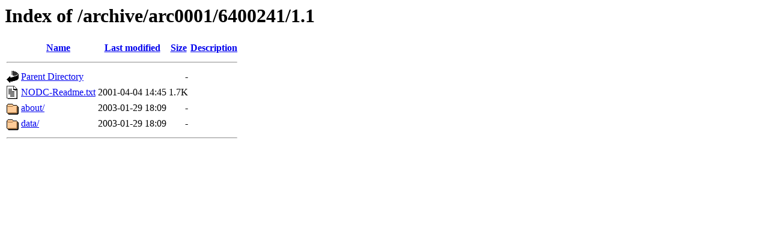

--- FILE ---
content_type: text/html;charset=ISO-8859-1
request_url: https://www.nodc.noaa.gov/archive/arc0001/6400241/1.1/
body_size: 475
content:
<!DOCTYPE HTML PUBLIC "-//W3C//DTD HTML 3.2 Final//EN">
<html>
 <head>
  <title>Index of /archive/arc0001/6400241/1.1</title>
 </head>
 <body>
<h1>Index of /archive/arc0001/6400241/1.1</h1>
  <table>
   <tr><th valign="top"><img src="/icons/blank.gif" alt="[ICO]"></th><th><a href="?C=N;O=D">Name</a></th><th><a href="?C=M;O=A">Last modified</a></th><th><a href="?C=S;O=A">Size</a></th><th><a href="?C=D;O=A">Description</a></th></tr>
   <tr><th colspan="5"><hr></th></tr>
<tr><td valign="top"><img src="/icons/back.gif" alt="[PARENTDIR]"></td><td><a href="/archive/arc0001/6400241/">Parent Directory</a></td><td>&nbsp;</td><td align="right">  - </td><td>&nbsp;</td></tr>
<tr><td valign="top"><img src="/icons/text.gif" alt="[TXT]"></td><td><a href="NODC-Readme.txt">NODC-Readme.txt</a></td><td align="right">2001-04-04 14:45  </td><td align="right">1.7K</td><td>&nbsp;</td></tr>
<tr><td valign="top"><img src="/icons/folder.gif" alt="[DIR]"></td><td><a href="about/">about/</a></td><td align="right">2003-01-29 18:09  </td><td align="right">  - </td><td>&nbsp;</td></tr>
<tr><td valign="top"><img src="/icons/folder.gif" alt="[DIR]"></td><td><a href="data/">data/</a></td><td align="right">2003-01-29 18:09  </td><td align="right">  - </td><td>&nbsp;</td></tr>
   <tr><th colspan="5"><hr></th></tr>
</table>
</body></html>
